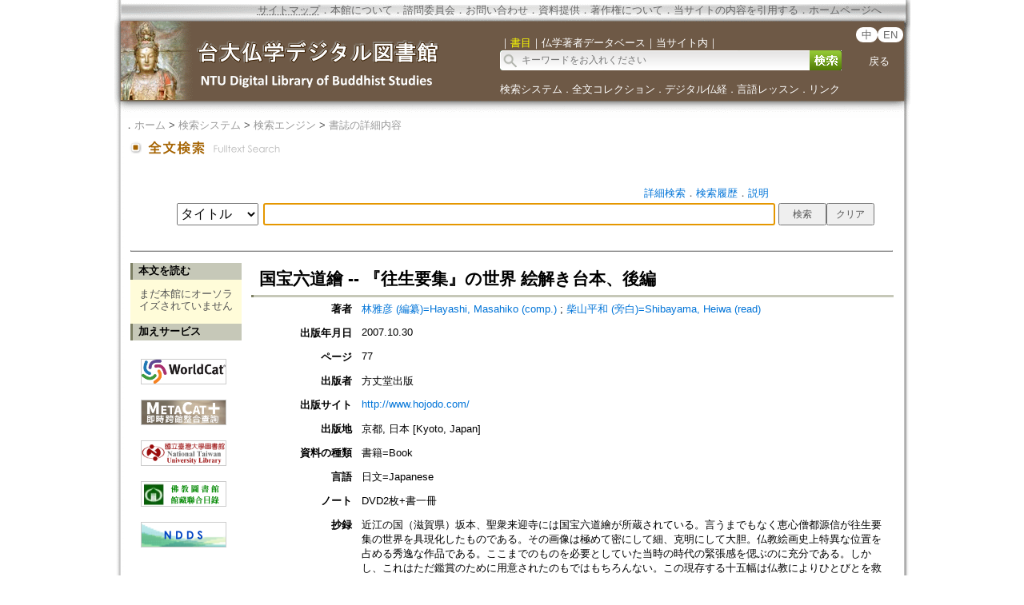

--- FILE ---
content_type: text/html;charset=ISO-8859-1
request_url: https://buddhism.lib.ntu.edu.tw/jsonbibliography?seq=378863
body_size: 1591
content:
{"authorseq":"40888; 46445","seriesno":"","seq_journal":"","remarkcontent":"","bfulltext":"0","relative_fulltext_path":"","seriessubsidiary":"","seriesname":"","institution":"","media_type":"\u66f8\u7c4d=Book","source_topic":"","supplier":"","keyword":"","area":"","period":"","create_time":"2011.07.18","author":"\u6797\u96c5\u5f66 (\u7de8\u7e82)=Hayashi, Masahiko (comp.); \u67f4\u5c71\u5e73\u548c (\u65c1\u767d)=Shibayama, Heiwa (read)","degree":"","archive":"","size":1,"issn":"","publisher_url":"http:\/\/www.hojodo.com\/","sutramain":"","topic":"\u56fd\u5b9d\u516d\u9053\u7e6a -- \u300e\u5f80\u751f\u8981\u96c6\u300f\u306e\u4e16\u754c \u7d75\u89e3\u304d\u53f0\u672c\u3001\u5f8c\u7de8","publisher":"\u65b9\u4e08\u5802\u51fa\u7248","page":"77","doi":"","pressmark":"9784894801356; 4894801353","press_time":"2007.10.30","isbn":"9784894801356; 4894801353","edition":"","remark":"DVD2\u679a+\u66f8\u4e00\u518a","advisor":"","modified_time":"2014.05.30","publicationyear":"","tablecontent":"\u3010\u5f8c\u7de8\u3011\r\n\u5f8c\u7de8\u306e\u4e00\r\n\u7b2c\u4e5d\u3000\u3000\u4eba\u9593\u9053\r\n\u7b2c\u5341\u3000\u3000\u4eba\u9593\u56db\u82e6\u30ce\u76f8\r\n\u7b2c\u5341\u4e00\u3000\u5f8c\u30ce\u56db\u82e6\u30ce\u76f8\r\n\u7b2c\u5341\u4e8c\u3000\u7121\u5e38\u76f8\r\n\u7b2c\u5341\u4e09\u3000\u6bba\u7236\u696d\u56e0\r\n\u7b2c\u5341\u56db\u3000\u5ff5\u4f5b\u8a3c\u64da\r\n\u7b2c\u5341\u4e94\u3000\u5929\u9053\r\n\u5f8c\u7de8\u306e\u4e8c\u3000\u8cc7\u6599\u7de8\r\n\u6075\u5fc3\u50e7\u90fd\u6e90\u4fe1 \u8056\u8846\u6765\u8fce\u5bfa\r\n\u516d\u9053\u7d75\u3068\u306f \u56fd\u5b9d\u516d\u9053\u7d75\u3000\u5168\u5341\u4e94\u5e45 ","place":"","department":"","seq":"378863","summary":"\u8fd1\u6c5f\u306e\u56fd\uff08\u6ecb\u8cc0\u770c\uff09\u5742\u672c\u3001\u8056\u8846\u6765\u8fce\u5bfa\u306b\u306f\u56fd\u5b9d\u516d\u9053\u7e6a\u304c\u6240\u8535\u3055\u308c\u3066\u3044\u308b\u3002\u8a00\u3046\u307e\u3067\u3082\u306a\u304f\u6075\u5fc3\u50e7\u90fd\u6e90\u4fe1\u304c\u5f80\u751f\u8981\u96c6\u306e\u4e16\u754c\u3092\u5177\u73fe\u5316\u3057\u305f\u3082\u306e\u3067\u3042\u308b\u3002\u305d\u306e\u753b\u50cf\u306f\u6975\u3081\u3066\u5bc6\u306b\u3057\u3066\u7d30\u3001\u514b\u660e\u306b\u3057\u3066\u5927\u80c6\u3002\u4ecf\u6559\u7d75\u753b\u53f2\u4e0a\u7279\u7570\u306a\u4f4d\u7f6e\u3092\u5360\u3081\u308b\u79c0\u9038\u306a\u4f5c\u54c1\u3067\u3042\u308b\u3002\u3053\u3053\u307e\u3067\u306e\u3082\u306e\u3092\u5fc5\u8981\u3068\u3057\u3066\u3044\u305f\u5f53\u6642\u306e\u6642\u4ee3\u306e\u7dca\u5f35\u611f\u3092\u5072\u3076\u306e\u306b\u5145\u5206\u3067\u3042\u308b\u3002\u3057\u304b\u3057\u3001\u3053\u308c\u306f\u305f\u3060\u9451\u8cde\u306e\u305f\u3081\u306b\u7528\u610f\u3055\u308c\u305f\u306e\u3082\u3067\u306f\u3082\u3061\u308d\u3093\u306a\u3044\u3002\u3053\u306e\u73fe\u5b58\u3059\u308b\u5341\u4e94\u5e45\u306f\u4ecf\u6559\u306b\u3088\u308a\u3072\u3068\u3073\u3068\u3092\u6551\u3046\u3068\u3044\u3046\u4f7f\u547d\u611f\u306b\u6e80\u3061\u305f\u3082\u306e\u3067\u3042\u308b\u3002\u305d\u308c\u306f\u672c\u6765\u7d75\u89e3\u304d\u3068\u3044\u3046\u624b\u6cd5\u306b\u3088\u3063\u305f\u3068\u8003\u3048\u3089\u308c\u308b\u3002\r\n\r\n\u4eca\u822c\u3001\u898b\u3064\u3051\u51fa\u3055\u308c\u305f\u53f0\u672c\u3092\u3082\u3068\u306b\u5f53\u6642\u306e\u7d75\u89e3\u304d\u306e\u69d8\u5b50\u3092\u518d\u73fe\u3057\u3088\u3046\u3068\u8a66\u307f\u305f\u3002\u6628\u4eca\u306e\u4e16\u76f8\u306f\u4eba\u9593\u306b\u3068\u3063\u3066\u5371\u6a5f\u7684\u306a\u72b6\u6cc1\u304c\u3042\u308a\u3001\u4f55\u304c\u5584\u3067\u4f55\u304c\u60aa\u304b\u3001\u7f6a\u3068\u7f70\u306b\u3064\u3044\u3066\u660e\u77ad\u306b\u7b54\u3048\u308b\u4e8b\u3092\u907f\u3051\u3066\u3044\u308b\u3088\u3046\u306b\u3082\u898b\u3048\u308b\u3002\u6642\u306b\u6cd5\u7136\u4e0a\u4eba\u3001\u89aa\u9e1e\u8056\u4eba\u306e\u5927\u9060\u5fcc\u3092\u3072\u304b\u3048\u3001\u3053\u306e\u660e\u5feb\u306a\u308b\u7d75\u89e3\u304d\u306e\u69cb\u6210\u304c\u73fe\u4ee3\u4eba\u306b\u3068\u3063\u3066\u3082\u6df1\u3044\u610f\u5473\u3092\u559a\u8d77\u3057\u306a\u3044\u304b\u3002\u3053\u3053\u306b\u6c5f\u6e56\u306e\u3054\u5224\u65ad\u3092\u4ef0\u3050\u6b21\u7b2c\u3067\u3042\u308b\u3002","sourceitem":" ","publisher_location":"\u4eac\u90fd, \u65e5\u672c [Kyoto, Japan]","seq_school":"","isrc":"","biliography_language":"\u65e5\u6587=Japanese","hits":"865","personmain":"\u5927\u9060;\u89aa\u9e1e;\u514b\u660e;\u6cd5\u7136\u4e0a\u4eba;\u3067\u3042\u308b;\u6e90\u4fe1","category":"","sectmain":""}